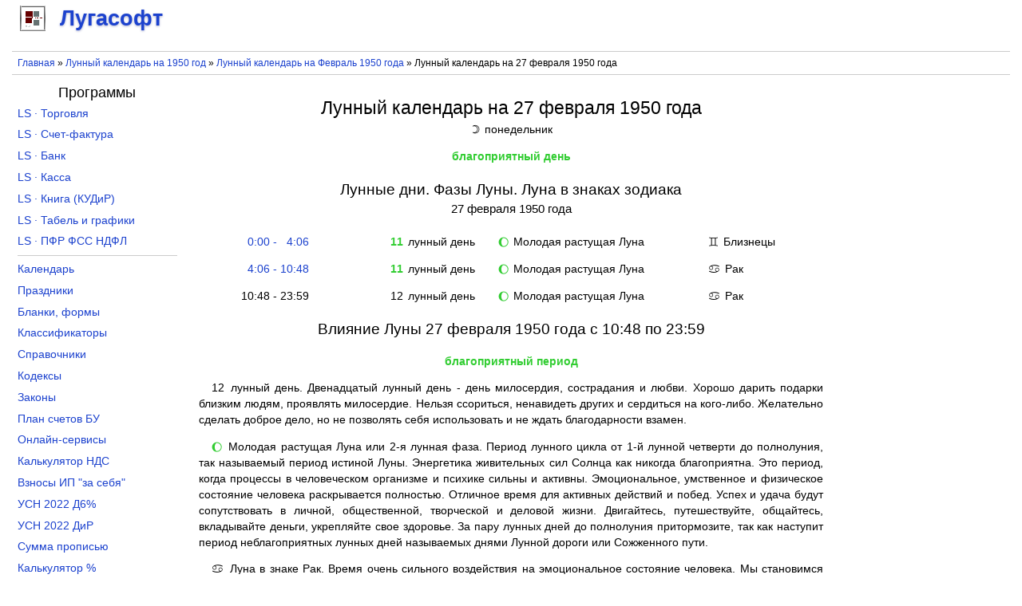

--- FILE ---
content_type: text/html; charset=utf-8
request_url: https://lugasoft.ru/calendar/lunnyj/1950/fevral/27
body_size: 7890
content:
<!DOCTYPE html PUBLIC "-//W3C//DTD XHTML+RDFa 1.0//EN"
  "http://www.w3.org/MarkUp/DTD/xhtml-rdfa-1.dtd">
<html xmlns="http://www.w3.org/1999/xhtml" xml:lang="ru" version="XHTML+RDFa 1.0" dir="ltr">

<head profile="http://www.w3.org/1999/xhtml/vocab">
  <!--[if IE]><![endif]-->
<link rel="dns-prefetch" href="//www.googletagmanager.com" />
<link rel="preconnect" href="https://www.googletagmanager.com" />
<meta http-equiv="Content-Type" content="text/html; charset=utf-8" />
<meta name="MobileOptimized" content="width" />
<meta name="HandheldFriendly" content="true" />
<meta name="viewport" content="width=device-width, initial-scale=1.0" />
<meta name="description" content="Лунный день, фаза Луны и Луна в знаке зодиака на 27 февраля 1950 года. Восход, заход, положение, видимость, возраст и влияние Луны на 27 февраля 1950 года" />
<link rel="shortcut icon" href="https://lugasoft.ru/favicon.ico" type="image/vnd.microsoft.icon" />
  <title>Лунный календарь на 27 февраля 1950 года, Лунный день и фаза Луны на 27 февраля 1950 года</title>
  <link type="text/css" rel="stylesheet" href="/sites/default/files/advagg_css/css__zfyfJWmEpbDcuforPqHsY13aO-f8FVVnmFAWNWRkeM0__m3ihS3UM7fGwM__Sj2LUgcKigr9BLYpp-WF5yzTLFFM__8NKZaNua5FaZTnxl5Jb40FmP3SOAYZVI6PxBhjMPWlQ.css" media="all" />
<!--    <script async src="https://pagead2.googlesyndication.com/pagead/js/adsbygoogle.js?client=ca-pub-5481780686949079" crossorigin="anonymous"></script>-->
    <!-- Yandex.RTB -->
    <script>window.yaContextCb=window.yaContextCb||[]</script>
    <script src="https://yandex.ru/ads/system/context.js" async></script>
</head>
<body class="html not-front not-logged-in no-sidebars page-calendar page-calendar-lunnyj page-calendar-lunnyj- page-calendar-lunnyj-1950 page-calendar-lunnyj-fevral page-calendar-lunnyj-fevral- page-calendar-lunnyj-fevral-27" >
    <div id="page">
    <div id="site_logo">
          <div class="region region-site-logo">
    <div id="block-block-114" class="block block-block">

    
  <div class="content">
    <div id="branding">
    <a href="/"><div class="lugasoft"></div> <span>Лугасофт</span></a>
</div>  </div>
</div>
  </div>
    </div>
    <div id="header">
                            </div>
    <div id="rekla-01-m">
          <div class="region region-rekla-01-m">
    <div id="block-block-12" class="block block-block">

    
  <div class="content">
    <aside>
    <!-- Yandex.RTB R-A-138646-2 -->
    <div id="yandex_rtb_R-A-138646-2"></div>
    <script>window.yaContextCb.push(()=>{
        Ya.Context.AdvManager.render({
        renderTo: "yandex_rtb_R-A-138646-2",
        blockId: "R-A-138646-2"
    })
    })</script></aside>  </div>
</div>
  </div>
    </div>

    <div id="breads">
        <nav>
            <div class="breadcrumb"><a href="/">Главная</a> » <a href="/calendar/lunnyj/1950">Лунный календарь на 1950 год</a> » <a href="/calendar/lunnyj/1950/fevral">Лунный календарь на Февраль&nbsp;1950&nbsp;года</a> » Лунный календарь на 27 февраля 1950 года</div>        </nav>
    </div>

    <div id="content">
              <div class="region region-content">
    <div id="block-system-main" class="block block-system">

    
  <div class="content">
    <div id="calen-lunny-den"><article><div class="header"><h1>Лунный календарь на 27&nbsp;февраля 1950&nbsp;года</h1><div><span class="blago2 image">&#x263D</span> понедельник</div></div><div class="center"><span class="blago1">благоприятный день</span></div><div class="events-wrap"><h2>Лунные&nbsp;дни. Фазы&nbsp;Луны. Луна&nbsp;в&nbsp;знаках&nbsp;зодиака <span class="date">27 февраля 1950 года</span></h2><div class="event"><div class="event-cell event-time event-time0" onclick="ShowCheckedPeriod(0)">&nbsp;&nbsp;0:00 - &nbsp;&nbsp;4:06</div><div class="event-cell event-luday"><span class="blago1">11</span> лунный день</div><div class="event-cell event-phase"><span class="blago1 image">&#x1F314</span> Молодая растущая Луна</div><div class="event-cell event-zodia"><span class="blago2 image">&#x264A</span> Близнецы</div></div><div class="event"><div class="event-cell event-time event-time1" onclick="ShowCheckedPeriod(1)">&nbsp;&nbsp;4:06 - 10:48</div><div class="event-cell event-luday"><span class="blago1">11</span> лунный день</div><div class="event-cell event-phase"><span class="blago1 image">&#x1F314</span> Молодая растущая Луна</div><div class="event-cell event-zodia"><span class="blago2 image">&#x264B</span> Рак</div></div><div class="event"><div class="event-cell event-time event-time2 checked" onclick="ShowCheckedPeriod(2)">10:48 - 23:59</div><div class="event-cell event-luday"><span class="blago2">12</span> лунный день</div><div class="event-cell event-phase"><span class="blago1 image">&#x1F314</span> Молодая растущая Луна</div><div class="event-cell event-zodia"><span class="blago2 image">&#x264B</span> Рак</div></div></div><div class="descr descr0"><h2>Влияние Луны 27 февраля 1950 года  с 0:00 по 4:06</h2><div class="center"><span class="blago1">благоприятный период</span></div><p><span class="blago1">11</span> лунный день. 
Одиннадцатый лунный день - день сильной энергии.
Не шарахаться из стороны в сторону и направить силу положительной энергии на завершение начатых дел.
Не быть пассивным, не сидеть на месте - энергия этого мощного дня должна быть использована.
Мероприятия, связанные с незнакомой деятельностью, могут быть неудачными, поэтому проявить осторожность и внимательность.</p><p><span class="blago1 image">&#x1F314</span> 
Молодая растущая Луна или 2-я лунная фаза. 
Период лунного цикла от 1-й лунной четверти до полнолуния, так называемый период истиной Луны. 
Энергетика живительных сил Солнца как никогда благоприятна. 
Это период, когда процессы в человеческом организме и психике сильны и активны. 
Эмоциональное, умственное и физическое состояние человека раскрывается полностью. 
Отличное время для активных действий и побед. 
Успех и удача будут сопутствовать в личной, общественной, творческой и деловой жизни. 
Двигайтесь, путешествуйте, общайтесь, вкладывайте деньги, укрепляйте свое здоровье. 
За пару лунных дней до полнолуния притормозите, так как наступит период неблагоприятных лунных дней называемых днями Лунной дороги или Сожженного пути.</p><p><span class="blago2 image">&#x264A</span> Луна в знаке Близнецы. 
Подвижность знака способствует в решении накопившихся мелких дел, отвлекающих от крупных, так как в этот период поверхностное отношение к миру не позволит сосредоточиться на важном.
В эти дни люди бывают более разговорчивыми, чем обычно.
Легкость в общении поможет наладить новые контакты, освоиться в любом коллективе.
Из-за непредсказуемости и ветрености знака может появиться чувство беспокойства о пустой и не рациональной трате времени.</p><p><span class="blago2 image">&#x263D</span> 
Понедельник. 
В этот день недели миром управляет Луна. 
Энергетика понедельника - женская, беспокойная, умиротворяюще-пассивная. 
День "тяжелый" - чувства давлеют над разумом.
Эмоции настроены на поэтическое и мечтательное восприятие окружающего.
Любые перемены вызывают беспокойство.
Удачи чередуются с неудачами.
Друзья могут подвести, а недруги помочь.
Все дела, кроме домашних, воспринимаются критически.
В то же время этот день творческий, день спонтанного мышления.
В делах не предпринимайте ничего важного.
Уделите больше внимания себе, своими домочадцам и родным.
Прогуляйтесь, зайдите в магазин за покупками.
Займитесь своим хобби.
Примите ванну.
В понедельник не надо заниматься делами вторника, четверга и воскресенья.</p></div><div class="descr descr1"><h2>Влияние Луны 27 февраля 1950 года  с 4:06 по 10:48</h2><div class="center"><span class="blago1">благоприятный период</span></div><p><span class="blago1">11</span> лунный день. 
Одиннадцатый лунный день - день сильной энергии.
Не шарахаться из стороны в сторону и направить силу положительной энергии на завершение начатых дел.
Не быть пассивным, не сидеть на месте - энергия этого мощного дня должна быть использована.
Мероприятия, связанные с незнакомой деятельностью, могут быть неудачными, поэтому проявить осторожность и внимательность.</p><p><span class="blago1 image">&#x1F314</span> 
Молодая растущая Луна или 2-я лунная фаза. 
Период лунного цикла от 1-й лунной четверти до полнолуния, так называемый период истиной Луны. 
Энергетика живительных сил Солнца как никогда благоприятна. 
Это период, когда процессы в человеческом организме и психике сильны и активны. 
Эмоциональное, умственное и физическое состояние человека раскрывается полностью. 
Отличное время для активных действий и побед. 
Успех и удача будут сопутствовать в личной, общественной, творческой и деловой жизни. 
Двигайтесь, путешествуйте, общайтесь, вкладывайте деньги, укрепляйте свое здоровье. 
За пару лунных дней до полнолуния притормозите, так как наступит период неблагоприятных лунных дней называемых днями Лунной дороги или Сожженного пути.</p><p><span class="blago2 image">&#x264B</span> Луна в знаке Рак. 
Время очень сильного воздействия на эмоциональное состояние человека.
Мы становимся мягкими и восприимчивыми ко всему происходящему вокруг нас.
Философское отношение к себе, своему внутреннему миру поможет справиться с жизненными трудностями.
Спокойное и ласковое общение по душам, чуткость к чужим страданиям помогает обрести друзей и помощников.</p><p><span class="blago2 image">&#x263D</span> 
Понедельник. 
В этот день недели миром управляет Луна. 
Энергетика понедельника - женская, беспокойная, умиротворяюще-пассивная. 
День "тяжелый" - чувства давлеют над разумом.
Эмоции настроены на поэтическое и мечтательное восприятие окружающего.
Любые перемены вызывают беспокойство.
Удачи чередуются с неудачами.
Друзья могут подвести, а недруги помочь.
Все дела, кроме домашних, воспринимаются критически.
В то же время этот день творческий, день спонтанного мышления.
В делах не предпринимайте ничего важного.
Уделите больше внимания себе, своими домочадцам и родным.
Прогуляйтесь, зайдите в магазин за покупками.
Займитесь своим хобби.
Примите ванну.
В понедельник не надо заниматься делами вторника, четверга и воскресенья.</p></div><div class="descr descr2 checked"><h2>Влияние Луны 27 февраля 1950 года  с 10:48 по 23:59</h2><div class="center"><span class="blago1">благоприятный период</span></div><p><span class="blago2">12</span> лунный день. 
Двенадцатый лунный день - день милосердия, сострадания и любви.
Хорошо дарить подарки близким людям, проявлять милосердие.
Нельзя ссориться, ненавидеть других и сердиться на кого-либо.
Желательно сделать доброе дело, но не позволять себя использовать и не ждать благодарности взамен.</p><p><span class="blago1 image">&#x1F314</span> 
Молодая растущая Луна или 2-я лунная фаза. 
Период лунного цикла от 1-й лунной четверти до полнолуния, так называемый период истиной Луны. 
Энергетика живительных сил Солнца как никогда благоприятна. 
Это период, когда процессы в человеческом организме и психике сильны и активны. 
Эмоциональное, умственное и физическое состояние человека раскрывается полностью. 
Отличное время для активных действий и побед. 
Успех и удача будут сопутствовать в личной, общественной, творческой и деловой жизни. 
Двигайтесь, путешествуйте, общайтесь, вкладывайте деньги, укрепляйте свое здоровье. 
За пару лунных дней до полнолуния притормозите, так как наступит период неблагоприятных лунных дней называемых днями Лунной дороги или Сожженного пути.</p><p><span class="blago2 image">&#x264B</span> Луна в знаке Рак. 
Время очень сильного воздействия на эмоциональное состояние человека.
Мы становимся мягкими и восприимчивыми ко всему происходящему вокруг нас.
Философское отношение к себе, своему внутреннему миру поможет справиться с жизненными трудностями.
Спокойное и ласковое общение по душам, чуткость к чужим страданиям помогает обрести друзей и помощников.</p><p><span class="blago2 image">&#x263D</span> 
Понедельник. 
В этот день недели миром управляет Луна. 
Энергетика понедельника - женская, беспокойная, умиротворяюще-пассивная. 
День "тяжелый" - чувства давлеют над разумом.
Эмоции настроены на поэтическое и мечтательное восприятие окружающего.
Любые перемены вызывают беспокойство.
Удачи чередуются с неудачами.
Друзья могут подвести, а недруги помочь.
Все дела, кроме домашних, воспринимаются критически.
В то же время этот день творческий, день спонтанного мышления.
В делах не предпринимайте ничего важного.
Уделите больше внимания себе, своими домочадцам и родным.
Прогуляйтесь, зайдите в магазин за покупками.
Займитесь своим хобби.
Примите ванну.
В понедельник не надо заниматься делами вторника, четверга и воскресенья.</p></div><div class="center"><div class="inline b1"><h2>Восход и заход Луны <span class="date"">27 февраля 1950 года</span></h2><div><h3>Заход за горизонт</h3><div class="info">время <span class="s1">час:мин</span> 5:39</div><div class="info">азимут <span class="s1">град:мин</span> 327:55</div></div><div><h3>Восход над горизонтом</h3><div class="info">время <span class="s1">час:мин</span> 10:48</div><div class="info">азимут <span class="s1">град:мин</span> 032:05</div></div></div><div class="inline b2"><h2>Характеристика Луны на 12:00 <span class="date">27 февраля 1950 года</span></h2><div><h3>Положение Луны</h3><div class="info">Высота<span class="s1">град:мин</span>+06:10</div><div class="info">Азимут<span class="s1">град:мин</span>046:03</div><div class="info">Расстояние<span class="s1">км</span>394399</div><div class="info">Элонгация<span class="s1">град</span>-244</div></div><div class="inline"><h3>Видимость Луны</h3><div class="info">Угл.Диам<span class="s1">arcsec</span>1817.88</div><div class="info">Освещение<span class="s1">%</span>71.9</div></div><div class="inline"><h3>Возраст Луны</h3><div class="info">(макс - 29.5 дней)<span class="s1">дни час:мин</span>09 12:16</div></div></div></div><div class="phases-near-wrap"><h2>Ближайшие фазы Луны</h2><div class="phases-near"><div class="name">Новолуние</div><div class="time"><a href="/calendar/lunnyj/1950/fevral/17" title="Лунный календарь на 17 февраля 1950 года">17 февраля 1950 года</a> <span class="time">в 01:55</span></div></div><div class="phases-near"><div class="name">1-я лунная четверть</div><div class="time"><a href="/calendar/lunnyj/1950/fevral/25" title="Лунный календарь на 25 февраля 1950 года">25 февраля 1950 года</a> <span class="time">в 04:52</span></div></div><div class="phases-near"><div class="name">Полнолуние</div><div class="time"><a href="/calendar/lunnyj/1950/mart/4" title="Лунный календарь на 4 марта 1950 года">4 марта 1950 года</a> <span class="time">в 13:35</span></div></div><div class="phases-near"><div class="name">3-я лунная четверть</div><div class="time"><a href="/calendar/lunnyj/1950/mart/11" title="Лунный календарь на 11 марта 1950 года">11 марта 1950 года</a> <span class="time">в 05:40</span></div></div><div class="phases-near"><div class="name">Новолуние</div><div class="time"><a href="/calendar/lunnyj/1950/mart/18" title="Лунный календарь на 18 марта 1950 года">18 марта 1950 года</a> <span class="time">в 18:22</span></div></div></div></article><nav><div class="navi-wrap"><div class="navi">Лунный календарь по дням</div><div class="navi"><a href="/calendar/lunnyj/1950/fevral/1" title="Лунный календарь на 1 февраля 1950 года">1</a>, <a href="/calendar/lunnyj/1950/fevral/2" title="Лунный календарь на 2 февраля 1950 года">2</a>, <a href="/calendar/lunnyj/1950/fevral/3" title="Лунный календарь на 3 февраля 1950 года">3</a>, <a href="/calendar/lunnyj/1950/fevral/4" title="Лунный календарь на 4 февраля 1950 года">4</a>, <a href="/calendar/lunnyj/1950/fevral/5" title="Лунный календарь на 5 февраля 1950 года">5</a>, <a href="/calendar/lunnyj/1950/fevral/6" title="Лунный календарь на 6 февраля 1950 года">6</a>, <a href="/calendar/lunnyj/1950/fevral/7" title="Лунный календарь на 7 февраля 1950 года">7</a>, <a href="/calendar/lunnyj/1950/fevral/8" title="Лунный календарь на 8 февраля 1950 года">8</a>, <a href="/calendar/lunnyj/1950/fevral/9" title="Лунный календарь на 9 февраля 1950 года">9</a>, <a href="/calendar/lunnyj/1950/fevral/10" title="Лунный календарь на 10 февраля 1950 года">10</a>, <a href="/calendar/lunnyj/1950/fevral/11" title="Лунный календарь на 11 февраля 1950 года">11</a>, <a href="/calendar/lunnyj/1950/fevral/12" title="Лунный календарь на 12 февраля 1950 года">12</a>, <a href="/calendar/lunnyj/1950/fevral/13" title="Лунный календарь на 13 февраля 1950 года">13</a>, <a href="/calendar/lunnyj/1950/fevral/14" title="Лунный календарь на 14 февраля 1950 года">14</a>, <a href="/calendar/lunnyj/1950/fevral/15" title="Лунный календарь на 15 февраля 1950 года">15</a>, <a href="/calendar/lunnyj/1950/fevral/16" title="Лунный календарь на 16 февраля 1950 года">16</a>, <a href="/calendar/lunnyj/1950/fevral/17" title="Лунный календарь на 17 февраля 1950 года">17</a>, <a href="/calendar/lunnyj/1950/fevral/18" title="Лунный календарь на 18 февраля 1950 года">18</a>, <a href="/calendar/lunnyj/1950/fevral/19" title="Лунный календарь на 19 февраля 1950 года">19</a>, <a href="/calendar/lunnyj/1950/fevral/20" title="Лунный календарь на 20 февраля 1950 года">20</a>, <a href="/calendar/lunnyj/1950/fevral/21" title="Лунный календарь на 21 февраля 1950 года">21</a>, <a href="/calendar/lunnyj/1950/fevral/22" title="Лунный календарь на 22 февраля 1950 года">22</a>, <a href="/calendar/lunnyj/1950/fevral/23" title="Лунный календарь на 23 февраля 1950 года">23</a>, <a href="/calendar/lunnyj/1950/fevral/24" title="Лунный календарь на 24 февраля 1950 года">24</a>, <a href="/calendar/lunnyj/1950/fevral/25" title="Лунный календарь на 25 февраля 1950 года">25</a>, <a href="/calendar/lunnyj/1950/fevral/26" title="Лунный календарь на 26 февраля 1950 года">26</a>, <strong>27</strong>, <a href="/calendar/lunnyj/1950/fevral/28" title="Лунный календарь на 28 февраля 1950 года">28</a></div><div class="navi"><a href="/calendar/lunnyj/1950/yanvar/27" title="Лунный календарь на 27 января 1950 года">Январь</a>, <strong>Февраль</strong>, <a href="/calendar/lunnyj/1950/mart/27" title="Лунный календарь на 27 марта 1950 года">Март</a>, <a href="/calendar/lunnyj/1950/aprel/27" title="Лунный календарь на 27 апреля 1950 года">Апрель</a>, <a href="/calendar/lunnyj/1950/maj/27" title="Лунный календарь на 27 мая 1950 года">Май</a>, <a href="/calendar/lunnyj/1950/iyun/27" title="Лунный календарь на 27 июня 1950 года">Июнь</a>, <a href="/calendar/lunnyj/1950/iyul/27" title="Лунный календарь на 27 июля 1950 года">Июль</a>, <a href="/calendar/lunnyj/1950/avgust/27" title="Лунный календарь на 27 августа 1950 года">Август</a>, <a href="/calendar/lunnyj/1950/sentyabr/27" title="Лунный календарь на 27 сентября 1950 года">Сентябрь</a>, <a href="/calendar/lunnyj/1950/oktyabr/27" title="Лунный календарь на 27 октября 1950 года">Октябрь</a>, <a href="/calendar/lunnyj/1950/noyabr/27" title="Лунный календарь на 27 ноября 1950 года">Ноябрь</a>, <a href="/calendar/lunnyj/1950/dekabr/27" title="Лунный календарь на 27 декабря 1950 года">Декабрь</a></div><div class="navi"><strong>1950</strong>, <a href="/calendar/lunnyj/1951/fevral/27" title="Лунный календарь на 27 февраля 1951 года">1951</a>, <a href="/calendar/lunnyj/1952/fevral/27" title="Лунный календарь на 27 февраля 1952 года">1952</a>, <a href="/calendar/lunnyj/1953/fevral/27" title="Лунный календарь на 27 февраля 1953 года">1953</a>, <a href="/calendar/lunnyj/1954/fevral/27" title="Лунный календарь на 27 февраля 1954 года">1954</a>, <a href="/calendar/lunnyj/1955/fevral/27" title="Лунный календарь на 27 февраля 1955 года">1955</a>, <a href="/calendar/lunnyj/1956/fevral/27" title="Лунный календарь на 27 февраля 1956 года">1956</a>, <a href="/calendar/lunnyj/1957/fevral/27" title="Лунный календарь на 27 февраля 1957 года">1957</a>, <a href="/calendar/lunnyj/1958/fevral/27" title="Лунный календарь на 27 февраля 1958 года">1958</a>, <a href="/calendar/lunnyj/1959/fevral/27" title="Лунный календарь на 27 февраля 1959 года">1959</a>, <a href="/calendar/lunnyj/1960/fevral/27" title="Лунный календарь на 27 февраля 1960 года">1960</a>, <a href="/calendar/lunnyj/1961/fevral/27" title="Лунный календарь на 27 февраля 1961 года">1961</a>, <a href="/calendar/lunnyj/1962/fevral/27" title="Лунный календарь на 27 февраля 1962 года">1962</a>, <a href="/calendar/lunnyj/1963/fevral/27" title="Лунный календарь на 27 февраля 1963 года">1963</a>, <a href="/calendar/lunnyj/1964/fevral/27" title="Лунный календарь на 27 февраля 1964 года">1964</a></div></div><div class="navi-wrap"><div class="navi"><a href="/calendar/lunnyj/1950/fevral">Лунный календарь на Февраль&nbsp;1950&nbsp;года</a></div><div class="navi"><a href="/calendar/lunnyj/1950">Лунный календарь на 1950 год</a></div><div class="navi"><a href="/calendar/lunnyj/segodnya">Лунный день и фаза Луны сегодня</a></div></div><div class="navi-wrap"><div class="navi"><h4>Лунный календарь </h4><a href="/calendar/lunnyj/1950/fevral/27" title="Лунный календарь на 27 февраля 1950 года">27 февраля 1950 года</a></div></div><div class="curr-wrap"><div class="curr"><div class="curr-cell"><a href="/calendar/lunnyj/2026/yanvar">Лунный календарь на Январь&nbsp;2026&nbsp;года</a></div><div class="curr-cell"><a href="/calendar/lunnyj/2026">Лунный календарь на 2026 год</a></div></div><div class="curr"><div class="curr-cell"><a href="/calendar/lunnyj/2026/fevral">Лунный календарь на Февраль&nbsp;2026&nbsp;года</a></div><div class="curr-cell"><a href="/calendar/lunnyj/2027">Лунный календарь на 2027 год</a></div></div></div></nav></div>  </div>
</div>
  </div>
    </div>
    <div id="rekla-04-m">
          <div class="region region-rekla-04-m">
    <div id="block-block-28" class="block block-block">

    
  <div class="content">
    <aside>
    <!-- Yandex.RTB R-A-138646-17 -->
    <div id="yandex_rtb_R-A-138646-17"></div>
    <script>window.yaContextCb.push(()=>{
        Ya.Context.AdvManager.render({
        renderTo: "yandex_rtb_R-A-138646-17",
        blockId: "R-A-138646-17"
    })
    })</script></aside>  </div>
</div>
  </div>
    </div>
    <div id="rekla-04">
          <div class="region region-rekla-04">
    <div id="block-block-13" class="block block-block">

    
  <div class="content">
    <aside>
    <!-- Yandex.RTB R-A-138646-23 -->
    <div id="yandex_rtb_R-A-138646-23"></div>
    <script>window.yaContextCb.push(()=>{
        Ya.Context.AdvManager.render({
        renderTo: "yandex_rtb_R-A-138646-23",
        blockId: "R-A-138646-23"
    })
    })</script></aside>  </div>
</div>
  </div>
    </div>

    <div id="aside-1" class="aside">
        <h4 align="center" style="margin-top: 0.3em;">Программы</h4>        <nav>
              <div class="region region-left-column">
    <div id="block-block-19" class="block block-block">

    
  <div class="content">
    <ul class="lev1">
    <li><a href="/toros" title="Программа учета товара для магазина розничной и оптовой торговли скачать">LS · Торговля</a></li>
    <li><a href="/sfakt" title="Программа учета НДС (счета-фактуры, журнал учета счетов-фактур, книги покупок и продаж) скачать">LS · Счет-фактура</a></li>
    <li><a href="/banks" title="Программа заполнения платежных поручений и учета операций по расчетному счету скачать бесплатно">LS · Банк</a></li>
    <li><a href="/kassa" title="Программа заполнения приходных и расходных ордеров кассовой книги скачать бесплатно">LS · Касса</a></li>
    <li><a href="/kniga" title="Книга учета доходов и расходов для ИП или ООО на УСН скачать">LS · Книга (КУДиР)</a></li>
    <li><a href="/tabel" title="Программа табель учета рабочего времени и графики работ скачать">LS · Табель и графики</a></li>
    <li><a href="/pupfr" title="Программа заполнения отчетности по формам ПФР, СЗВ-М, РСВ-1, 4-ФСС, 2-НДФЛ, 6-НДФЛ и СЗВ-К скачать">LS · ПФР ФСС НДФЛ</a></li>
</ul>  </div>
</div>
<div id="block-block-20" class="block block-block">

    
  <div class="content">
    <ul class="lev1" style="border-bottom: none;">
    <li><a href="/calendar/proizvodstvennyj/2026" title="Календарь на 2026 год с праздниками и выходными">Календарь</a></li>
    <li><a href="/calendar/prazdniki/2025" title="Праздники в 2025 году в России">Праздники</a></li>
    <li><a href="/blank" title="Бланки документов, формы отчетности скачать бесплатно в Word, Excel">Бланки, формы</a></li>
    <li><a href="/ok" title="Общероссийские классификаторы с расшифровкой">Классификаторы</a></li>
    <li><a href="/sp" title="Справочники кодов онлайн">Справочники</a></li>
    <li><a href="/kodeks" title="Кодексы Российской Федерации">Кодексы</a></li>
    <li><a href="/zakon" title="Законы Российской Федерации">Законы</a></li>
    <li><a href="/buh/plan" title="План счетов бухгалтерского учета">План счетов БУ</a></li>
    <li><a href="/node/420" title="Онлайн-сервисы порталов (сайтов) госуслуг, ПФР, ФСС, ФНС и правовых систем">Онлайн-сервисы</a></li>
    <li><a href="/calcu/nds" title="Калькулятор НДС онлайн">Калькулятор НДС</a></li>
    <li><a href="/calcu/ipv" title="Калькулятор страховых взносов ИП за себя онлайн расчет">Взносы ИП "за себя"</a></li>
    <li><a href="/calcu/usn-d6" title="Расчет УСН Доходы 6% за 2022 год онлайн">УСН 2022 Д6%</a></li>
    <li><a href="/calcu/usn-dir" title="Расчет УСН Доходы и Расходы за 2022 год онлайн">УСН 2022 ДиР</a></li>
    <li><a href="/calcu/prp" title="Сумма прописью онлайн">Сумма прописью</a></li>
    <li><a href="/calcu/prc" title="Калькулятор процентов онлайн">Калькулятор %</a></li>
<!---    <li><a href="/calcu/curs" title="Курсы валют Центрального Банка">Курсы валют ЦБ</a></li> --->
</ul>  </div>
</div>
  </div>
        </nav>
        <div id="rekla-02-m">
              <div class="region region-rekla-02-m">
    <div id="block-block-2" class="block block-block">

    
  <div class="content">
    <aside>
    <!-- Yandex.RTB R-A-138646-18 -->
    <div id="yandex_rtb_R-A-138646-18"></div>
    <script>window.yaContextCb.push(()=>{
        Ya.Context.AdvManager.render({
        renderTo: "yandex_rtb_R-A-138646-18",
        blockId: "R-A-138646-18"
    })
    })</script></aside>  </div>
</div>
  </div>
        </div>
    </div>

    <div id="aside-2" class="aside">
        <div id="rekla-03">
              <div class="region region-rekla-03">
    <div id="block-block-32" class="block block-block">

    
  <div class="content">
    <aside>
    <!-- Yandex.RTB R-A-138646-5 -->
    <div id="yandex_rtb_R-A-138646-5"></div>
    <script>window.yaContextCb.push(()=>{
        Ya.Context.AdvManager.render({
        renderTo: "yandex_rtb_R-A-138646-5",
        blockId: "R-A-138646-5"
    })
    })</script></aside>  </div>
</div>
  </div>
        </div>
    </div>

    <div id="footer">
        <footer>
              <div class="region region-footer">
    <div id="block-block-4" class="block block-block">

    
  <div class="content">
    <div class="footer-wrapper">
    <div class="footer-content" style="float: left">© 2026 <a href="/org">Лугасофт</a> Все права защищены</div>
    <div class="footer-content" style="float: right">
        <a href="/go-vk" target="_blank" title="Лугасофт в ВКонтакте"><div class="footer-content-go footer-content-go-vk"></div></a>
<!--        <a href="/go-fb" title="Лугасофт в Facebook" target="_blank"><div class="footer-content-go footer-content-go-fb"></div></a>-->
        <a href="/go-tw" title="Лугасофт в Twitter" target="_blank"><div class="footer-content-go footer-content-go-tw"></div></a>
        <a href="/go-gp" title="Лугасофт в Google+" target="_blank"><div class="footer-content-go footer-content-go-gp"></div></a>
    </div>
    <div class="footer-content">e-mail: <a href="mailto:support@lugasoft.ru">support@lugasoft.ru</a></div>
</div>  </div>
</div>
  </div>
        </footer>
    </div>
</div>  <script src="/sites/default/files/advagg_js/js__gVtHQQcY6Zof1vf7aRypVtusfL5medtqdj6FWeie2f4__3qGb9vwqeooebG6sEVW8adDtUnLP0ye5rec67nW1Vts__8NKZaNua5FaZTnxl5Jb40FmP3SOAYZVI6PxBhjMPWlQ.js"></script>
<script async="async" src="https://www.googletagmanager.com/gtag/js?id=UA-10727210-1"></script>
<script>
<!--//--><![CDATA[//><!--
window.dataLayer = window.dataLayer || [];function gtag(){dataLayer.push(arguments)};gtag("js", new Date());gtag("set", "developer_id.dMDhkMT", true);gtag("config", "UA-10727210-1", {"groups":"default","anonymize_ip":true});
//--><!]]>
</script>
<script>
<!--//--><![CDATA[//><!--
jQuery.extend(Drupal.settings,{"basePath":"\/","pathPrefix":"","setHasJsCookie":0,"ajaxPageState":{"theme":"lugasoft","theme_token":"7AJaCeGyoNI7b1xo6EKB3d8bW0paTOyvpoxPLsQfO-Q","css":{"modules\/system\/system.base.css":1,"modules\/system\/system.menus.css":1,"modules\/system\/system.messages.css":1,"modules\/system\/system.theme.css":1,"modules\/book\/book.css":1,"modules\/field\/theme\/field.css":1,"modules\/node\/node.css":1,"modules\/user\/user.css":1,"sites\/all\/modules\/ctools\/css\/ctools.css":1,"sites\/all\/modules\/calen_lunny\/calen_lunny.css":1,"sites\/all\/themes\/lugasoft\/style.css":1},"js":{"sites\/all\/modules\/jquery_update\/replace\/jquery\/2.2\/jquery.min.js":1,"misc\/jquery-extend-3.4.0.js":1,"misc\/jquery-html-prefilter-3.5.0-backport.js":1,"misc\/jquery.once.js":1,"misc\/drupal.js":1,"sites\/all\/modules\/jquery_update\/js\/jquery_browser.js":1,"sites\/all\/modules\/buh_plan\/buh_plan.js":1,"public:\/\/languages\/ru_z2SkwYo78jY6oZ6ek9ToBy1tOMwlAHjb5uZcAqO6Roc.js":1,"sites\/all\/modules\/calen_lunny\/calen_lunny.js":1,"sites\/all\/modules\/google_analytics\/googleanalytics.js":1,"https:\/\/www.googletagmanager.com\/gtag\/js?id=UA-10727210-1":1}},"googleanalytics":{"account":["UA-10727210-1"],"trackOutbound":1,"trackMailto":1,"trackDownload":1,"trackDownloadExtensions":"exe|zip|doc|rtf|pdf|xls|gif|jpe?g|png","trackColorbox":1}});
//--><!]]>
</script>
  </body>
</html>
